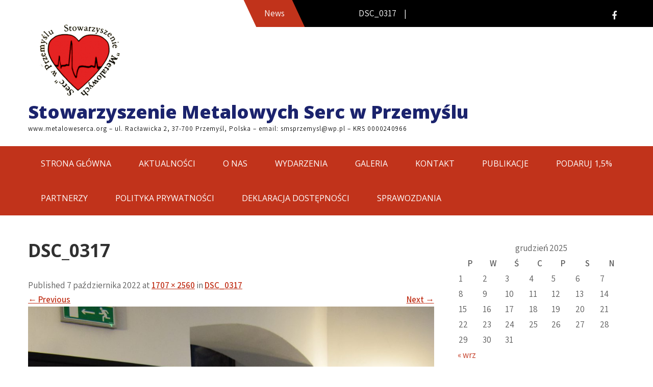

--- FILE ---
content_type: text/css
request_url: https://metaloweserca.org/wp-content/themes/social-care-lite/style.css?ver=ae130d4fac413a3547dbdbc99b5e917d
body_size: 6149
content:
/*
Theme Name: Social Care Lite
Theme URI: https://gracethemes.com/themes/free-charitable-organizations-wordpress-theme/
Author: Grace Themes
Author URI: https://gracethemes.com/
Description: Social Care Lite is a beautiful and outspoken, modern and resourceful, clean and pristine, moving and powerful, graphically polished and attractively designed, secure and reliable charitable organizations WordPress theme. It is a perfect platform for creating effective fundraising and charity websites. This theme is suitable for different types of non-government organizations, charity causes, donations, foundations, church, events, political campaigns and related projects. You can also use this free theme for construction, real estate, traveling, business, corporate, tourism, yoga, personal, beauty, pub store, education, photography, gym, fitness, eCommerce, hotel projects and many more.  Demo Link: http://gracethemesdemo.com/social-care/
Requires at least: 5.0
Tested up to: 6.6
Requires PHP: 6.0
Version: 2.2
License: GNU General Public License version 2 or later
License URI: http://www.gnu.org/licenses/gpl-2.0.html
Text Domain: social-care-lite
Tags:blog,two-columns,right-sidebar,full-width-template,custom-colors,custom-menu,custom-header,custom-logo,featured-images,editor-style,custom-background,threaded-comments,theme-options, translation-ready

Social Care Lite WordPress Theme has been created by Grace Themes(gracethemes.com), 2019.
Social Care Lite WordPress Theme is released under the terms of GNU GPL
*/

body{ background-color:#ffffff; margin:0; padding:0;line-height:28px; font-size:17px; color:#5c5c5c; font-family: 'Assistant', sans-serif; -ms-word-wrap:break-word; word-wrap:break-word; }
*{ margin:0; padding:0; outline:none; box-sizing:border-box; -moz-box-sizing:border-box; -webkit-box-sizing:border-box;}
img{ border:none; margin:0; padding:0; height:auto; max-width:100%;}
.wp-caption, .wp-caption-text, .sticky, .gallery-caption, .aligncenter{ margin:0; padding:0; max-width:100% !important;}
p{ margin:0; padding:0;}
a{ text-decoration:none; color:#efc62c;}
a:hover{ color:#111;}
.clear{ clear:both;}
.left{ float:left;}
.right{ float:right;}
ol,ul{ margin:0; padding:0;}
ul li ul, ul li ul li ul, ol li ol, ol li ol li ol{ 
	margin-left:10px;
}
h1,h2,h3,h4,h5,h6{ 
	font-family: 'Open Sans', sans-serif;  
	color:#303030; 
	margin:0 0 20px; 
	padding:0; 
	font-weight:600; 
	line-height:1.1;
 }
h1.entry-title{ 
	font-weight:bold; 
	margin-bottom:35px;
}
h1{ font-size:35px;}
h2{ font-size:28px;}
h3{ font-size:24px;}
h4{ font-size:20px;}
h5{ font-size:18px;}
h6{ font-size:14px;}
figcaption,figure{	display: block;}
figure {margin: 1em 0;}
blockquote{ background-color:#eee; border-left:5px solid #c1331b; padding:15px 15px 15px 40px; color:#666; font-size:15px; line-height:1.5; margin-bottom:30px;}
blockquote p{ margin-bottom:0 !important;}
hr {-webkit-box-sizing: content-box;-moz-box-sizing: content-box;box-sizing: content-box;	height: 0;	overflow: visible;}
.textwidget select{ width:100%;}
.tagcloud a{ font-size:12px !important; color:#fff; border:1px solid #fff; padding:5px 12px; margin:0 5px 5px 0; display:inline-block;}
.tagcloud a:hover{ border:1px solid #fff;}
table{ width:100%}
.alignnone{ width:100%;}
img.alignleft, .alignleft{ float:left; margin:0 15px 0 0; padding:5px; border:1px solid #cccccc;}
img.alignright, .alignright{ float:right; margin:0 0 0 15px; padding:5px; border:1px solid #cccccc;}
.aligncenter, img.aligncenter { clear: both; display: block; margin-left: auto; margin-right: auto; margin-top:0;  height:auto;}

/*
Lists style CSS
-------------------------------------------------------------*/
ul,ol { margin:0; padding: 0;}
ul {list-style: inside none disc;}
ol {list-style: decimal;}
ul li,ol li {margin-bottom: 0;	margin-left: 1.5em;}
dt {font-weight: 700;}
dd {margin: 0 1.5em 1.5em;}
audio:not([controls]) {	display: none;height: 0;}
img {border-style: none;}
svg:not(:root) {overflow: hidden;}
a {	background-color: transparent;	-webkit-text-decoration-skip: objects;}
a:active, a:hover {outline-width: 0;}
b, strong {	font-weight: inherit;}
pre {background: #ddd;font-size: 14px;	font-size: 0.9375rem;line-height: 1.4;margin-bottom: 1.6em;	max-width: 100%;overflow: auto;	padding:20px;}
iframe{max-width:100%;}
nav.pagination{ clear:both;}
#comment-nav-above .nav-previous, #comment-nav-below .nav-previous{ float:none !important; margin:10px 0;}
nav.pagination .page-numbers{ background-color:#ccc; padding:10px 15px; font-size:15px; font-weight:600; color:#444;}
nav.pagination .page-numbers.current{background-color:#efc62c;}
ol.comment-list li{ list-style:none; margin-bottom:5px;}

.postmeta{margin-bottom:20px; display:inline-block; color:#999; }
.postmeta a{color:#999;}
.postmeta a:hover{color:#e74c3c;}
.breadcrumbs{padding:10px 0; margin-bottom:0;}

/*
Header top CSS
-------------------------------------------------------------*/
.header-top .left:before, .header-top .left:after{ background-color:#fff;}
.header-top{ color:#fff; line-height:43px; position:relative; background-color:#000; }
.header-top .left{position:relative;}
.header-top .left:before{content:'';height:53px;top:0;position:relative; width:450px; left:0; float:left; margin:0 30px 0 0;}
.header-top .left:after{content:'';height:53px;width:450px; float:left; margin:0 30px 0 0; left: -99999px; top:0; position: absolute;  width: 99999px;}

.news-marquee{ position:relative; float:left;}
.news-title{float:left;content:''; position:relative;left:-45px;top:0;transform:skew(25deg);width:95px;height:53px; text-align:center; padding:5px 0;}
.news-title span{position:relative; z-index:9999999;transform:skew(-25deg);display: inline-block;}
.news-marquee marquee{position:absolute;top:5px;width:320px;}

.header-top .social-icons a{ background:none !important; margin-right:0;}
.header-top i{ margin-right:5px;}
.header-top .right{ text-align:right; padding-top: 7px;}
.header-top .statictext{ display:block;}

/*
Main site CSS
-------------------------------------------------------------*/
#sitelayout_type{ margin:0 auto;}
.container{ width:1170px; margin:0 auto; position:relative;}
.site-header{ width:100%; z-index:9999;}
.site-header.siteinner{ position:relative;  }

.logo {
    float: left;
    padding: 0 0 20px 0;  
	position: relative;
	margin:-10px 0 0 0;
}
.logo h1 {
    margin: 0;
	font-size:36px;
	font-weight:800;
}
.logo a {
    color: #111;
}
.logo p{ font-size:13px; color:#111; display:block; letter-spacing:1px;}


.header_right{ float:right; text-align:right; width:auto; padding:0;}
.header_right:empty{display:none;}
.infobox{width:240px;float:left;text-align:left; box-sizing:border-box; padding-top:30px;padding-bottom:30px;}
.infobox i{float:left;font-size:35px;margin-right:15px;position:relative;}
.left-right-border{ border-left:solid 1px #e5e5e5;border-right:solid 1px #e5e5e5; padding-left:40px;padding-right:40px;}
.donatenow{ float:right; font-weight:600; padding:12px 45px; text-transform:uppercase; font-size:17px; background-color:#c1331b; color:#ffffff ; display:inline-block; }
.donatenow:hover{ background-color:#8f2817; color:#ffffff ;}

/* = social icons css
-------------------------------------------------------------- */
.header-socialicons{ display:inline-block;}
.header-socialicons a{  width:32px; height:45px; line-height:45px; margin:0 5px 0 0; padding:0; color:#eee; display:inline-block; text-align:center;  }
.header-socialicons a:hover{ color:#c1331b; }
.header-socialicons br{ display:none;}
.header-navigation{ position:relative; }
/*header menu css*/
.toggle{display: block;}
.toggle a{width:100%; color:#ffffff; background:url(images/mobile-nav.png) no-repeat right center #3e3e3e; padding:8px 10px; margin-top:5px; font-size:16px; display:none; text-align:left;}
.toggle a:hover{color:#ffffff !important;}
/*main menu*/
.mainhdrnav{ padding:0; z-index:9999; display:inline-block; }
.mainhdrnav ul { margin:0; padding:0; font-family:'Open Sans', sans-serif; font-size:16px; font-weight:500; }
.mainhdrnav ul li{display:inline-block; position:relative; margin:0;}
.mainhdrnav ul li:last-child{border-right:none;}
.mainhdrnav ul li a{ padding:20px 25px; display:block; text-align:center; color:#fff; }
.mainhdrnav ul li ul li{ display:block; position:relative; float:none; border-bottom:1px solid #c1331b;}
.mainhdrnav ul li ul li a{ display:block; padding-top:7px; padding-bottom:7px; position:relative; text-align:left;}
.mainhdrnav ul li ul{display:none; z-index:9999999; position:relative; background-color:#8f2817 ;}
.mainhdrnav ul li:hover > ul{display:block; width:200px; position:absolute; left:0; text-align:left; }
.mainhdrnav ul li:hover ul li ul{display:none; position:relative;}
.mainhdrnav ul li:hover ul li:hover > ul{display:block; position:absolute; left:200px; top:0;}
.mainhdrnav ul li a:hover, 
.mainhdrnav ul li.current-menu-item a,
.mainhdrnav ul li.current-menu-parent a.parent,
.mainhdrnav ul li.current-menu-item ul.sub-menu li a:hover{ background-color:#8f2817; text-shadow:0 0 15px #fff;}
.mainhdrnav ul li.current-menu-item ul.sub-menu li a{ color: #fff;}


.headerslider_panel{ position:relative;}
h2.sectiontitle{font-weight:600; font-size:40px; margin-bottom:50px; position:relative; text-align:center;}
.last_column{clear:right; margin-right:0 !important; }
#sidebar .search-form input.search-submit{ background:url(images/search-icon.png) no-repeat center center #efc62c; padding: 12px 0 12px 0; font-size:0; width:20%; height:43px; float:right; border:0;}


/* Features page Section CSS*/
.ourmission_wrapper{ padding:80px 0; text-align:center;}

h2.section-title{ font-size:32px; font-weight:800; text-align:center; margin-bottom:40px; display:block;}
.shortdesc{ width:80%; margin:0 auto; margin-bottom:50px; text-align:center;}

.pagefeaturecolumn{ position:relative; background-color:#fff;}
.features_column{padding:20px; width:16.7%; float:left; margin:0 4% 0 0; position:relative; box-sizing:border-box; text-align:center;-webkit-border-radius: 5px;
-moz-border-radius:5px;border-radius: 5px;}
.features_column .imagebox{ width:111px; height:111px; line-height:111px; overflow:hidden; margin:0 auto; box-sizing:border-box; border:solid 2px #c1331b;-webkit-border-radius:100%;-moz-border-radius:100%;border-radius:100%;}
.features_column .imagebox img{backface-visibility:hidden; height:48px; width:56px; vertical-align: middle;}
.features_column h3{ font-size:18px; margin:10px 0; font-weight:800;}
.features_column h3 a{ color:#353535;}
.features_column p{ margin-bottom:0;}
.features_column:hover{ box-shadow:0 0px 60px #CACFCA;}
.features_column:hover h3 a{ color:#111;}
.features_column.two_column{ width:50%;}
.features_column.one_column{ width:100%; display:inline-block; float:none;}


/* = Three column box section
-------------------------------------------------------------- */
#fivebx_services_panel{ position:relative; background-color:#f6f6f6; padding:80px 0; }
.fivecol_missionbx{background-color:#111; width:48.5%; margin:0 3% 0 0; float:left; box-sizing:border-box; vertical-align:top; color:#fff; }
.fivecol_missionbx .missionthumbox{ width:45%; height:270px; float:right; overflow:hidden; margin:0; position:relative;  }
.fivecol_missionbx .missionthumbox img{ width:100%; height:auto; min-height:270px; display:block; backface-visibility:hidden; transition:opacity 1s ease 0s, transform 2s ease 0s;}
.fivecol_missionbx h3{ font-size:20px; margin-bottom:20px; position:relative; padding-bottom:15px;}
.fivecol_missionbx h3 a{ color:#fff; }
.fivecol_missionbx h3:after{ border-bottom:solid 1px #ffffff; width:60px; margin:0 auto; content:''; position:absolute; bottom:0; left:0; right:0;}
.fivecol_contentbox{ width:55%; padding:30px; position:relative; float:left; box-sizing:border-box; text-align:center;}
.fivecol_contentbox p{ margin-bottom:30px; }
.fivecol_missionbx a { display:block;}
.fivecol_missionbx .pagereadmore{ font-size:15px; margin:0; padding:10px 35px; text-align: center; color: #fff; display: inline-block; border-radius:25px;  }
.fivecol_missionbx:hover .pagereadmore{ background-color: #fff; color:#111; }
.fivecol_missionbx:hover h3 a{color:#7abf17;}
.fivecol_missionbx:hover:hover .missionthumbox img { transform: rotate(3deg) scale(1.2, 1.2); opacity:0.7;}

/* = Welcome Section
-------------------------------------- */
#about_panel{ padding:80px 0 0; background-color:#ffffff; border-bottom:1px solid #f2f2f2; }
.aboutus_thumbox{ width:42%; float:right; margin:0 0 0 0; }
.aboutus_thumbox img{ width:100%; display:block; }
.aboutus_contentcol{ width:50%; float:left; margin:0; }
.aboutus_contentcol h3{ font-size:32px; font-weight:800; margin-bottom:30px;}
.aboutus_contentcol p{ margin-bottom:35px;}


/* = Page layout css
-------------------------------------------------------------- */
.sc_innerpage_contentbx{ width:68%; margin:0; float:left; padding:0 0 30px; }
.sc_innerpage_contentbx ul, .sc_innerpage_contentbx ol{ margin:0 0 20px 20px; }
.sc_innerpage_contentbx ul li, .sc_innerpage_contentbx ol li{ margin:0; }
.sc_innerpage_contentbx ul ul, .sc_innerpage_contentbx ol ol{ margin:0 0 0 30px; }

.fullwidth{ width:100% !important; float:none  !important;}
.fullwidth p{ margin-bottom:15px;}

.boxlayout{ width:1210px; margin:0 auto; background-color:#fff; position:relative; box-shadow:0 -8px 8px #111;}
.fulllayout{ width:100% !important;}
#sc_innerpage_wrap{ padding:50px 0;}
#sc_innerpage_wrap p{ margin-bottom:30px;}

.blogpost_lyout{ margin:0 0 30px 0;}
.blogpost_lyout .post-thumb{ margin:0 0 20px 0;}
.blogpost_lyout .post-thumb img{ height:auto;}
.blogpost_lyout h3, h3.single-title{ margin-bottom:5px; font-size:22px; font-weight:600;}
.blogpost_lyout h3 a{ color:#484f5e;}
.blogpost_lyout h3 a:hover{ color:#efc62c;}
.blogpost_lyout p{ margin-bottom:20px;}
.blog-meta{ font-style:italic; margin-bottom:8px;}
.post-date, .post-comment, .post-categories, .edit-link{ display:inline; color:#333; font-weight:600; text-transform:uppercase; letter-spacing:2px; font-size:13px; margin:0 10px 0 0;} 
.single_title{ margin-bottom:5px;}
body.single-post .blogpost_lyout { width:100%; float:none; margin:0; }

/* = sidebar
-------------------------------------------------------------- */
#sidebar{ float:right; width:28%;}
aside.widget{ margin-bottom:30px; }
aside.widget ul{ list-style:disc; margin:0; padding:0; }
h3.widget-title{ font-weight:400; margin:0; color:#fff; font-size:20px; position:relative; background-color:#c1331b; padding:10px 15px; }
#sidebar ul li{ list-style:none; margin:0; margin-bottom:2px; padding:7px 10px 7px 25px; background-color:#f5f5f4; }
#sidebar ul li:hover, #sidebar ul li:first-child{ background-color:#ddd;}
#sidebar ul li a{ color:#3b3b3b; }
#sidebar ul li a:hover{ color:#34c6f6;}
aside .textwidget{ padding:20px; background-color:#f5f5f4;}
#sidebar .woocommerce.widget_shopping_cart .cart_list li{padding:7px 10px 7px 35px}
#sidebar .woocommerce.widget_shopping_cart .cart_list li a.remove{ left:5px; top:auto;}
#sidebar .search-form{ margin-bottom:20px;}
#sidebar .search-form input.search-field{ background-color:#fff; width:80%; padding: 12px 15px 12px 15px; border:1px solid #ddd; }
#sidebar .search-form input.search-submit{ background:url(images/search-icon.png) no-repeat center center #efc62c; padding: 12px 0 12px 0; font-size:0; width:20%; height:43px; float:right; border:0;}
.headerwidget .header-title{ display:none;}

/* = Footer css
-------------------------------------------------------------- */
.footer-wrapper{ background-color:#262a31; padding:0; position:relative; color:#6a6a6a;}
.copyright-txt span{color:#efc62c;}
.powerby{ float:left; text-align:left;}
.design-by { float:right; text-align:right;}
.design-by a:hover{color:#999;}

.footer-wrapper h5{ margin:0 0 30px 0; font-size:22px; color:#ddd; text-transform:uppercase; }
.footer-wrapper .widget{ padding:40px 0 20px;}

.footer-copyright{ background-color:#1e2025; color:#6a6a6a; position:relative; text-align:center; padding:25px 0;}
.footer-copyright a:hover{ color:#fff;}

.widget-column-1{ width:24%; float:left; margin:0 4% 0 0; }
.widget-column-2{ width:20%; float:left; margin:0 4% 0 0; }
.widget-column-3{ width:24%; float:left; margin:0 4% 0 0; }
.widget-column-4{ width:20%; float:left; margin:0 0 0 0; }

.footer-wrapper ul{ margin:0; padding:0; list-style:inside disc;}
.footer-wrapper ul li { padding:0 0 8px 0; margin:0; color:#8a8989;}
.footer-wrapper ul li a { color:#8a8989; }
.footer-wrapper ul li a:hover, .footer-wrapper ul li.current_page_item a { color:#f2b23d; }



/* Buttons */
.button{  border:1px solid #404040; color:#404040; padding:10px 30px; display:inline-block; border-radius:25px; -moz-border-radius:25px; -webkit-border-radius:25px; -o-border-radius:25px; -ms-border-radius:25px; }
.button:hover{ border:1px solid #c1331b; color:#c1331b; }
a.ReadMore{ background-color:#333339; color:#fff ; padding:5px 15px; display:inline-block;}
a.ReadMore:hover{ background-color:#ffae00; color:#fff; }

.learnmore{ background-color:#c1331b; color:#fff ;display: inline-block; padding:10px 30px; text-transform:uppercase; font-weight:600; border-radius:25px; -moz-border-radius:25px; -webkit-border-radius:25px; -o-border-radius:25px; -ms-border-radius:25px; font-size:14px; }
.learnmore:hover{ background-color:#333;color:#fff ;}

/* = Contact Form 7 css
-------------------------------------------------------------- */
.wpcf7{ margin:30px 0 0; padding:0;}
.wpcf7 input[type="text"], .wpcf7 input[type="tel"], .wpcf7 input[type="email"]{ width:40%; border:1px solid #cccccc; box-shadow:inset 1px 1px 2px #ccc; height:35px; padding:0 15px; color:#797979; margin-bottom:0;}
.wpcf7 textarea{width:60%; border:1px solid #cccccc; box-shadow:inset 1px 1px 2px #ccc; height:150px; color:#797979; margin-bottom:25px; font:12px arial; padding:10px; padding-right:0;}
.wpcf7 input[type="submit"]{background-color:#efc62c; width:auto; border:none; cursor:pointer; font:18px/22px 'Open Sans',san-serif; color:#ffffff; padding:10px 40px; border-radius:3px;}


/* WooCommerce plugin css code */
a.added_to_cart{background:#e1472f; padding:5px; display:inline-block; color:#fff; line-height:1;}
a.added_to_cart:hover{background:#000000;}
a.button.added:before{content:'' !important;}
#bbpress-forums ul li{padding:0;}
#subscription-toggle a.subscription-toggle{padding:5px 10px; display:inline-block; color:#e1472f; margin-top:4px;}
textarea.wp-editor-area{border:1px #ccc solid;}
.woocommerce input[type=text], .woocommerce textarea{border:1px #ccc solid; padding:4px;}
form.woocommerce-ordering select{ padding:5px; color:#777777;}
.woocommerce table.shop_table th, .woocommerce-page table.shop_table th{ color:#ff8a00;}
.woocommerce ul.products li.product .price, .woocommerce-page ul.products li.product .price{ color:inherit !important;}
h1.product_title, p.price{ margin-bottom:10px;}

.woocommerce table.shop_table th, .woocommerce-page table.shop_table th{ color:#ff6d84;}
.woocommerce ul.products li, #payment ul.payment_methods li{ list-style:none !important;}
.woocommerce ul.products li.product .price, .woocommerce-page ul.products li.product .price{ color:inherit !important;}
.woocommerce table.shop_table th, .woocommerce table.shop_table td{ border-bottom:0px !important}

.woocommerce .quantity .qty{ padding:7px; border:1px solid #ccc;}
.woocommerce-Price-amount.amount{font-size:14px !important;}
.woocommerce div.product .product_title{ padding-bottom:20px !important;}
.woocommerce div.product form.cart{ margin-top:15px !important;}

/* = Comment Form css
-------------------------------------------------------------- */
h1.screen-reader-text{font:22px 'Open Sans',san-serif;}
.site-nav-previous, .nav-previous{ float:left;}
.site-nav-next, .nav-next{ float:right;}
h3#reply-title{ font-size:20px;}
#comments{ margin:30px 0 0; padding:0;}
nav#nav-below{ margin-top:15px;}

/* Comment styles */
ol.commentlist{list-style:none;}
#commentform p{margin:5px 0;}
#commentform label{display:block;}
#commentform input#email, #commentform input#url, #commentform input#author, #commentform textarea, #commentform input#eazycfc_captcha{max-width:96%; border:1px #ccc solid; padding:5px 2%;}
#commentform input#submit{ background-color:#32373a; border:none; padding:12px 25px; color:#fff; display:inline-block; cursor:pointer; border-radius:5px;}
#commentform input#submit:hover{background:#34c6f6; color:#fff;}
.form-allowed-tags{display:none;}
.entry-content table, .comment-body table{ border-collapse:collapse; margin:10px 0;}
.entry-content table td, .entry-content table th, .comment-body table td, .comment-body table th{padding:10px 5px; text-align:left;}
.entry-content table th, .comment-body table th{color:#676767; font:normal 18px Oswald; border-bottom:1px #888 solid;}
.entry-content table td, .comment-body table td{border-bottom:1px #ccc solid;}
.fvch-codeblock:hover .comment-form-url{display:block !important;}
.commentlist, ol.commentlist {list-style:none; box-shadow:0 0 5px #666; -moz-box-shadow:0 0 5px #666; -webkit-box-shadow:0 0 5px #666; -khtml-box-shadow:0 0 5px #666; margin:10px 0; background-color:#fff; padding:10px 0;}
.commentlist li, ol.commentlist li { list-style:none; background-image:none !important; padding:0px 15px;}
.commentlist li ol li.depth-2, .commentlist li ol li.depth-3, .commentlist li ol li.depth-4, ol.commentlist li ol li.depth-2, ol.commentlist li ol li.depth-3, ol.commentlist li ol li.depth-4 { border-bottom:none;}
.commentlist li.bypostauthor article, ol.commentlist li.bypostauthor article { background:#f9ffe1;}
.commentlist article, .commentlist li.bypostauthor li article, ol.commentlist li.bypostauthor li article { border:none !important; padding:10px; position:relative; background-color:#fff;}
.commentlist li .fn { font-weight:normal; font-size:15px; font-style:normal;}
.commentlist li.bypostauthor .fn, ol.commentlist li.bypostauthor .fn { color:#000;}
img.avatar { vertical-align:middle; position:static; display:inline-block;}
.commentlist article a time { display:block; clear:both; padding:5px 0 10px; font-size:11px; font-style:italic; }
.commentlist, ol.commentlist p { font-size:14px;}
.commentlist .reply span, ol.commentlist .reply span { display:none;}
.commentlist .reply a, ol.commentlist .reply a { display:block;	padding:10px; text-align:center; background:#f6f6f6; margin:5px 0; border:1px #ddd solid;}
.comment-author.vcard{display:inline-block; margin-right:15px;}
.comment-list ul.children li.comment{background-image:none; padding-left:5px;}

/* Accessibility */
/* Text meant only for screen readers. */
.screen-reader-text {
  border: 0;
  clip: rect(1px, 1px, 1px, 1px);
  clip-path: inset(50%);
  height: 1px;
  margin: -1px;
  overflow: hidden;
  padding: 0;
  position: absolute !important;
  width: 1px;
  word-wrap: normal !important; 
  /* Many screen reader and browser combinations announce broken words as they would appear visually. */
}

.screen-reader-text:focus {
  background-color: #f1f1f1;
  border-radius: 3px;
  box-shadow: 0 0 2px 2px rgba(0, 0, 0, 0.6);
  clip: auto !important;
  clip-path: none;
  color: #21759b;
  display: block;
  font-size: 16px;
  font-size: 0.875rem;
  font-weight: bold;
  height: auto;
  left: 5px;
  line-height: normal;
  padding: 15px 23px 14px;
  text-decoration: none;
  top: 5px;
  width: auto;
  z-index: 100000;
  /* Above WP toolbar. */
}

/* Do not show the outline on the skip link target. */
#sc_innerpage_wrap[tabindex="-1"]:focus {
  outline: 0;
}


/* = Navigation Focus CSS
-------------------------------------------- */
#sitelayout_type a:focus,
button:focus,
input[type="button"]:focus,
input[type="reset"]:focus,
input[type="submit"]:focus,
input[type="text"]:focus,
input[type="email"]:focus,
input[type="url"]:focus,
input[type="password"]:focus,
input[type="search"]:focus,
input[type="number"]:focus,
input[type="tel"]:focus,
input[type="range"]:focus,
input[type="date"]:focus,
input[type="month"]:focus,
input[type="week"]:focus,
input[type="time"]:focus,
input[type="datetime"]:focus,
input[type="datetime-local"]:focus,
input[type="color"]:focus,
textarea:focus,
a:focus {
	outline: thin dotted #000;
}

.sc_innerpage_contentbx a{ 
font-weight:bold;
text-decoration:underline;
}